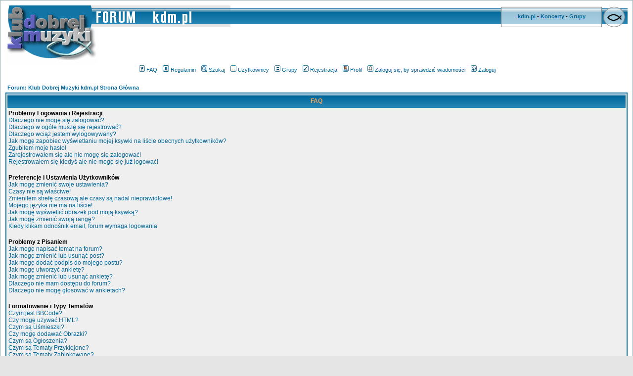

--- FILE ---
content_type: text/html
request_url: http://forum.kdm.pl/faq.php?sid=685df00811a6420e4c66e97707cdb750
body_size: 66736
content:
<!DOCTYPE HTML PUBLIC "-//W3C//DTD HTML 4.01 Transitional//EN">
<html dir="ltr">
<head>
<meta http-equiv="Content-Type" content="text/html; charset=iso-8859-2">
<meta http-equiv="Content-Style-Type" content="text/css">

<link rel="top" href="./index.php?sid=16f1aec4bcd326ce0552c43cffe502b3" title="Forum: Klub Dobrej Muzyki kdm.pl Strona Główna" />
<link rel="search" href="./search.php?sid=16f1aec4bcd326ce0552c43cffe502b3" title="Szukaj" />
<link rel="help" href="./faq.php?sid=16f1aec4bcd326ce0552c43cffe502b3" title="FAQ" />
<link rel="author" href="./memberlist.php?sid=16f1aec4bcd326ce0552c43cffe502b3" title="Użytkownicy" />

<title>Forum: Klub Dobrej Muzyki kdm.pl :: FAQ</title>
<!-- link rel="stylesheet" href="templates/TsubSilver/subSilver.css" type="text/css" -->
<style type="text/css">
<!--
/*
  The original subSilver Theme for phpBB version 2+
  Created by subBlue design
  http://www.subBlue.com

  NOTE: These CSS definitions are stored within the main page body so that you can use the phpBB2
  theme administration centre. When you have finalised your style you could cut the final CSS code
  and place it in an external file, deleting this section to save bandwidth.
*/

/* General page style. The scroll bar colours only visible in IE5.5+ */
body {
        background-color: #E5E5E5;
        scrollbar-face-color: #DEE3E7;
        scrollbar-highlight-color: #FFFFFF;
        scrollbar-shadow-color: #DEE3E7;
        scrollbar-3dlight-color: #D1D7DC;
        scrollbar-arrow-color:  #006699;
        scrollbar-track-color: #EFEFEF;
        scrollbar-darkshadow-color: #98AAB1;
        margin-bottom : 0px;
        margin-left : 0px;
        margin-right : 0px;
        margin-top : 0px;

}

/* General font families for common tags */
font,th,td,p { font-family: Verdana, Arial, Helvetica, sans-serif }
a:link,a:active,a:visited { color : #006699; }
a:hover                { text-decoration: underline; color : #DD6900; }
hr        { height: 0px; border: solid #D1D7DC 0px; border-top-width: 1px;}

/* This is the border line & background colour round the entire page */
.bodyline        { background-color: #FFFFFF; border: 1px #98AAB1 solid; }

/* This is the outline round the main forum tables */
.forumline        { background-color: #FFFFFF; border: 2px #006699 solid; }

/* Main table cell colours and backgrounds */
td.row1        { background-color: #EFEFEF; }
td.row2        { background-color: #DEE3E7; }
td.row3        { background-color: #D1D7DC; }

/*
  This is for the table cell above the Topics, Post & Last posts on the index.php page
  By default this is the fading out gradiated silver background.
  However, you could replace this with a bitmap specific for each forum
*/
td.rowpic {
                background-color: #FFFFFF;
                background-image: url(templates/TsubSilver/images/cellpic2.jpg);
                background-repeat: repeat-y;
}

/* Header cells - the blue and silver gradient backgrounds */
th        {
        color: #FFA34F; font-size: 11px; font-weight : bold;
        background-color: #006699; height: 25px;
        background-image: url(templates/TsubSilver/images/cellpic3.gif);
}

td.cat,td.catHead,td.catSides,td.catLeft,td.catRight,td.catBottom {
                        background-image: url(templates/TsubSilver/images/cellpic1.gif);
                        background-color:#D1D7DC; border: #FFFFFF; border-style: solid; height: 28px;
}

/*
  Setting additional nice inner borders for the main table cells.
  The names indicate which sides the border will be on.
  Don't worry if you don't understand this, just ignore it :-)
*/
td.cat,td.catHead,td.catBottom {
        height: 29px;
        border-width: 0px 0px 0px 0px;
}
th.thHead,th.thSides,th.thTop,th.thLeft,th.thRight,th.thBottom,th.thCornerL,th.thCornerR {
        font-weight: bold; border: #FFFFFF; border-style: solid; height: 28px;
}
td.row3Right,td.spaceRow {
        background-color: #D1D7DC; border: #FFFFFF; border-style: solid;
}

th.thHead,td.catHead { font-size: 12px; border-width: 1px 1px 0px 1px; }
th.thSides,td.catSides,td.spaceRow         { border-width: 0px 1px 0px 1px; }
th.thRight,td.catRight,td.row3Right         { border-width: 0px 1px 0px 0px; }
th.thLeft,td.catLeft          { border-width: 0px 0px 0px 1px; }
th.thBottom,td.catBottom  { border-width: 0px 1px 1px 1px; }
th.thTop         { border-width: 1px 0px 0px 0px; }
th.thCornerL { border-width: 1px 0px 0px 1px; }
th.thCornerR { border-width: 1px 1px 0px 0px; }

/* The largest text used in the index page title and toptic title etc. */
.maintitle        {
        font-weight: bold; font-size: 22px; font-family: "Trebuchet MS",Verdana, Arial, Helvetica, sans-serif;
        text-decoration: none; line-height : 120%; color : #000000;
}

/* General text */
.gen { font-size : 12px; }
.genmed { font-size : 11px; }
.gensmall { font-size : 10px; }
.gen,.genmed,.gensmall { color : #000000; }
a.gen,a.genmed,a.gensmall { color: #006699; text-decoration: none; }
a.gen:hover,a.genmed:hover,a.gensmall:hover        { color: #DD6900; text-decoration: underline; }

/* The register, login, search etc links at the top of the page */
.mainmenu                { font-size : 11px; color : #000000 }
a.mainmenu                { text-decoration: none; color : #006699;  }
a.mainmenu:hover{ text-decoration: underline; color : #DD6900; }

/* Forum category titles */
.cattitle                { font-weight: bold; font-size: 12px ; letter-spacing: 1px; color : #006699}
a.cattitle                { text-decoration: none; color : #006699; }
a.cattitle:hover{ text-decoration: underline; }

/* Forum title: Text and link to the forums used in: index.php */
.forumlink                { font-weight: bold; font-size: 12px; color : #006699; }
a.forumlink         { text-decoration: none; color : #006699; }
a.forumlink:hover{ text-decoration: underline; color : #DD6900; }

/* Used for the navigation text, (Page 1,2,3 etc) and the navigation bar when in a forum */
.nav                        { font-weight: bold; font-size: 11px; color : #000000;}
a.nav                        { text-decoration: none; color : #006699; }
a.nav:hover                { text-decoration: underline; }

/* titles for the topics: could specify viewed link colour too */
.topictitle,h1,h2        { font-weight: bold; font-size: 11px; color : #000000; }
a.topictitle:link   { text-decoration: none; color : #006699; }
a.topictitle:visited { text-decoration: none; color : #5493B4; }
a.topictitle:hover        { text-decoration: underline; color : #DD6900; }

/* Name of poster in viewmsg.php and viewtopic.php and other places */
.name                        { font-size : 11px; color : #000000;}

/* Location, number of posts, post date etc */
.postdetails                { font-size : 10px; color : #000000; }

/* The content of the posts (body of text) */
.postbody { font-size : 12px; line-height: 18px}
a.postlink:link        { text-decoration: none; color : #006699 }
a.postlink:visited { text-decoration: none; color : #5493B4; }
a.postlink:hover { text-decoration: underline; color : #DD6900}

/* Quote & Code blocks */
.code {
        font-family: Courier, 'Courier New', sans-serif; font-size: 11px; color: #006600;
        background-color: #FAFAFA; border: #D1D7DC; border-style: solid;
        border-left-width: 1px; border-top-width: 1px; border-right-width: 1px; border-bottom-width: 1px
}

.quote {
        font-family: Verdana, Arial, Helvetica, sans-serif; font-size: 11px; color: #444444; line-height: 125%;
        background-color: #FAFAFA; border: #D1D7DC; border-style: solid;
        border-left-width: 1px; border-top-width: 1px; border-right-width: 1px; border-bottom-width: 1px
}

/* Copyright and bottom info */
.copyright                { font-size: 10px; font-family: Verdana, Arial, Helvetica, sans-serif; color: #444444; letter-spacing: -1px;}
a.copyright                { color: #444444; text-decoration: none;}
a.copyright:hover { color: #000000; text-decoration: underline;}

/* Form elements */
input,textarea, select {
        color : #000000;
        font: normal 11px Verdana, Arial, Helvetica, sans-serif;
        border-color : #000000;
}

/* The text input fields background colour */
input.post, textarea.post, select {
        background-color : #FFFFFF;
}

input { text-indent : 2px; }

/* The buttons used for bbCode styling in message post */
input.button {
        background-color : #EFEFEF;
        color : #000000;
        font-size: 11px; font-family: Verdana, Arial, Helvetica, sans-serif;
}

/* The main submit button option */
input.mainoption {
        background-color : #FAFAFA;
        font-weight : bold;
}

/* None-bold submit button */
input.liteoption {
        background-color : #FAFAFA;
        font-weight : normal;
}

/* This is the line in the posting page which shows the rollover
  help line. This is actually a text box, but if set to be the same
  colour as the background no one will know ;)
*/
.helpline { background-color: #DEE3E7; border-style: none; }

/* Import the fancy styles for IE only (NS4.x doesn't use the @import function) */
@import url("templates/TsubSilver/formIE.css");
-->
</style>
</head>
<body bgcolor="#E5E5E5" text="#000000" link="#006699" vlink="#5493B4">

<a name="top"></a>

<table width="100%" cellspacing="0" cellpadding="10" border="0" align="center">
        <tr>
                <td class="bodyline"><table width="100%" cellspacing="0" cellpadding="0" border="0">
                <tr>
                <td>
                <table border=0 width="100%" cellpadding=0 cellspacing=0 align="center">
                <tr valign="top">
                <td width="186"><img src="templates/TsubSilver/images/t_log_up.gif" alt="klub dobrej muzyki" border=0 height=44 width=186></td>
                <td width="269"><img src="templates/TsubSilver/images/t_napis.gif" alt="FORUM   kdm.pl" border=0 height=44 width=269></td>
                <td style="background: url(templates/TsubSilver/images/t_up_bg.gif);"><img src="templates/TsubSilver/images/t_up_bg.gif" border=0 height=44 width=1></td>
                <td width="3"><img src="templates/TsubSilver/images/t_l_info.gif" border=0 height=44 width=3></td>
                <td width="200" align="center" valign="middle" style="background: url(templates/TsubSilver/images/t_bg_info.gif);        font-family : Verdana, Geneva, Arial, Helvetica, sans-serif; font-size : 11px; color : Black; text-align:center;">
                <b>
                <a target="blank" href="http://www.kdm.pl/">kdm.pl</a>
                -
                <a target="blank" href="http://www.koncerty.kdm.pl/">Koncerty</a>
                -
                <a target="blank" href="http://www.grupy.kdm.pl/">Grupy</a>
                </b>
                </td>
                <td width="3"><img src="templates/TsubSilver/images/t_r_info.gif" border=0 height=44 width=3></td>
                <td width="51"><img src="templates/TsubSilver/images/t_ryba.gif" alt="&lt;\\&gt;&lt;" border=0 height=44 width=51></td>
                </tr>
                </table>
                <table border=0 width="100%" cellpadding=0 cellspacing=0 align="center">
                <tr valign="top">
                <td width="186"><img src="templates/TsubSilver/images/t_log_dn.gif" alt="===" border=0 height=76 width=186></td>
                <td align="center" valign="middle">
<script type='text/javascript'><!--//<![CDATA[
   var m3_u = (location.protocol=='https:'?'https://kdm.pl/openx/www/delivery/ajs.php':'http://kdm.pl/openx/www/delivery/ajs.php');
   var m3_r = Math.floor(Math.random()*99999999999);
   if (!document.MAX_used) document.MAX_used = ',';
   document.write ("<scr"+"ipt type='text/javascript' src='"+m3_u);
   document.write ("?zoneid=1");
   document.write ('&amp;cb=' + m3_r);
   if (document.MAX_used != ',') document.write ("&amp;exclude=" + document.MAX_used);
   document.write (document.charset ? '&amp;charset='+document.charset : (document.characterSet ? '&amp;charset='+document.characterSet : ''));
   document.write ("&amp;loc=" + escape(window.location));
   if (document.referrer) document.write ("&amp;referer=" + escape(document.referrer));
   if (document.context) document.write ("&context=" + escape(document.context));
   if (document.mmm_fo) document.write ("&amp;mmm_fo=1");
   document.write ("'><\/scr"+"ipt>");
//]]>--></script><noscript><a href='http://kdm.pl/openx/www/delivery/ck.php?n=aabd2e47&amp;cb=INSERT_RANDOM_NUMBER_HERE' target='_blank'><img src='http://kdm.pl/openx/www/delivery/avw.php?zoneid=3&amp;cb=INSERT_RANDOM_NUMBER_HERE&amp;n=aabd2e47' border='0' alt='' /></a></noscript>
                </td>
                </tr>
                </table>
                </td>
                </tr>
                </table>
<div align="Center">&nbsp;<a href="faq.php?sid=16f1aec4bcd326ce0552c43cffe502b3" class="mainmenu"><img src="templates/TsubSilver/images/icon_mini_faq.gif" width="12" height="13" border="0" alt="FAQ" hspace="3" />FAQ</a>
&nbsp;<a href="/rules.php" class="mainmenu"><img src="templates/TsubSilver/images/icon_mini_rules.gif" width="13" height="13" border="0" alt="Rules" hspace="3" />Regulamin</a></span>
&nbsp;<a href="search.php?sid=16f1aec4bcd326ce0552c43cffe502b3" class="mainmenu"><img src="templates/TsubSilver/images/icon_mini_search.gif" width="12" height="13" border="0" alt="Szukaj" hspace="3" />Szukaj</a>
&nbsp;<a href="memberlist.php?sid=16f1aec4bcd326ce0552c43cffe502b3" class="mainmenu"><img src="templates/TsubSilver/images/icon_mini_members.gif" width="12" height="13" border="0" alt="Użytkownicy" hspace="3" />Użytkownicy</a>
&nbsp;<a href="groupcp.php?sid=16f1aec4bcd326ce0552c43cffe502b3" class="mainmenu"><img src="templates/TsubSilver/images/icon_mini_groups.gif" width="12" height="13" border="0" alt="Grupy" hspace="3" />Grupy</a>
&nbsp;<a href="profile.php?mode=register&amp;sid=16f1aec4bcd326ce0552c43cffe502b3" class="mainmenu"><img src="templates/TsubSilver/images/icon_mini_register.gif" width="12" height="13" border="0" alt="Rejestracja" hspace="3" />Rejestracja</a>
&nbsp;<a href="profile.php?mode=editprofile&amp;sid=16f1aec4bcd326ce0552c43cffe502b3" class="mainmenu"><img src="templates/TsubSilver/images/icon_mini_profile.gif" width="12" height="13" border="0" alt="Profil" hspace="3" />Profil</a>
&nbsp;<a href="privmsg.php?folder=inbox&amp;sid=16f1aec4bcd326ce0552c43cffe502b3" class="mainmenu"><img src="templates/TsubSilver/images/icon_mini_message.gif" width="12" height="13" border="0" alt="Zaloguj się, by sprawdzić wiadomości" hspace="3" />Zaloguj się, by sprawdzić wiadomości</a>
&nbsp;<a href="login.php?sid=16f1aec4bcd326ce0552c43cffe502b3" class="mainmenu"><img src="templates/TsubSilver/images/icon_mini_login.gif" width="12" height="13" border="0" alt="Zaloguj" hspace="3" />Zaloguj</a>&nbsp;
</div>                <br />


<table width="100%" cellspacing="2" cellpadding="2" border="0" align="center">
        <tr>
                <td align="left" class="nav"><a href="index.php?sid=16f1aec4bcd326ce0552c43cffe502b3" class="nav">Forum: Klub Dobrej Muzyki kdm.pl Strona Główna</a></td>
        </tr>
</table>

<table class="forumline" width="100%" cellspacing="1" cellpadding="3" border="0" align="center">
        <tr>
                <th class="thHead">FAQ</th>
        </tr>
        <tr>
                <td class="row1">
                        <span class="gen"><b>Problemy Logowania i Rejestracji</b></span><br />
                        <span class="gen"><a href="#0" class="postlink">Dlaczego nie mogę się zalogować?</a></span><br />
                        <span class="gen"><a href="#1" class="postlink">Dlaczego w ogóle muszę się rejestrować?</a></span><br />
                        <span class="gen"><a href="#2" class="postlink">Dlaczego wciąż jestem wylogowywany?</a></span><br />
                        <span class="gen"><a href="#3" class="postlink">Jak mogę zapobiec wyświetlaniu mojej ksywki na liście obecnych użytkowników?</a></span><br />
                        <span class="gen"><a href="#4" class="postlink">Zgubiłem moje hasło!</a></span><br />
                        <span class="gen"><a href="#5" class="postlink">Zarejestrowałem się ale nie mogę się zalogować!</a></span><br />
                        <span class="gen"><a href="#6" class="postlink">Rejestrowałem się kiedyś ale nie mogę się już logować!</a></span><br />
                        <br />
                        <span class="gen"><b>Preferencje i Ustawienia Użytkowników</b></span><br />
                        <span class="gen"><a href="#7" class="postlink">Jak mogę zmienić swoje ustawienia?</a></span><br />
                        <span class="gen"><a href="#8" class="postlink">Czasy nie są właściwe!</a></span><br />
                        <span class="gen"><a href="#9" class="postlink">Zmieniłem strefę czasową ale czasy są nadal nieprawidłowe!</a></span><br />
                        <span class="gen"><a href="#10" class="postlink">Mojego języka nie ma na liście!</a></span><br />
                        <span class="gen"><a href="#11" class="postlink">Jak mogę wyświetlić obrazek pod moją ksywką?</a></span><br />
                        <span class="gen"><a href="#12" class="postlink">Jak mogę zmienić swoją rangę?</a></span><br />
                        <span class="gen"><a href="#13" class="postlink">Kiedy klikam odnośnik email, forum wymaga logowania</a></span><br />
                        <br />
                        <span class="gen"><b>Problemy z Pisaniem</b></span><br />
                        <span class="gen"><a href="#14" class="postlink">Jak mogę napisać temat na forum?</a></span><br />
                        <span class="gen"><a href="#15" class="postlink">Jak mogę zmienić lub usunąć post?</a></span><br />
                        <span class="gen"><a href="#16" class="postlink">Jak mogę dodać podpis do mojego postu?</a></span><br />
                        <span class="gen"><a href="#17" class="postlink">Jak mogę utworzyć ankietę?</a></span><br />
                        <span class="gen"><a href="#18" class="postlink">Jak mogę zmienić lub usunąć ankietę?</a></span><br />
                        <span class="gen"><a href="#19" class="postlink">Dlaczego nie mam dostępu do forum?</a></span><br />
                        <span class="gen"><a href="#20" class="postlink">Dlaczego nie mogę głosować w ankietach?</a></span><br />
                        <br />
                        <span class="gen"><b>Formatowanie i Typy Tematów</b></span><br />
                        <span class="gen"><a href="#21" class="postlink">Czym jest BBCode?</a></span><br />
                        <span class="gen"><a href="#22" class="postlink">Czy mogę używać HTML?</a></span><br />
                        <span class="gen"><a href="#23" class="postlink">Czym są Uśmieszki?</a></span><br />
                        <span class="gen"><a href="#24" class="postlink">Czy mogę dodawać Obrazki?</a></span><br />
                        <span class="gen"><a href="#25" class="postlink">Czym są Ogłoszenia?</a></span><br />
                        <span class="gen"><a href="#26" class="postlink">Czym są Tematy Przyklejone?</a></span><br />
                        <span class="gen"><a href="#27" class="postlink">Czym są Tematy Zablokowane?</a></span><br />
                        <br />
                        <span class="gen"><b>Poziomy Użytkowników i Grupy</b></span><br />
                        <span class="gen"><a href="#28" class="postlink">Kim są Administratorzy?</a></span><br />
                        <span class="gen"><a href="#29" class="postlink">Kim są Moderatorzy?</a></span><br />
                        <span class="gen"><a href="#30" class="postlink">Czym są Grupy Użytkowników?</a></span><br />
                        <span class="gen"><a href="#31" class="postlink">Jak mogę dołączyć do Grupy?</a></span><br />
                        <span class="gen"><a href="#32" class="postlink">Jak mogę zostać Moderatorem Grupy?</a></span><br />
                        <br />
                        <span class="gen"><b>Prywatne Wiadomości</b></span><br />
                        <span class="gen"><a href="#33" class="postlink">Nie mogę wysyłać prywatnych wiadomości!</a></span><br />
                        <span class="gen"><a href="#34" class="postlink">Wciąż dostaję niechciane prywatne wiadomości!</a></span><br />
                        <span class="gen"><a href="#35" class="postlink">Dostałem spam lub obraźliwy email od kogoś z tego forum!</a></span><br />
                        <br />
                        <span class="gen"><b>Gadu-Gadu</b></span><br />
                        <span class="gen"><a href="#36" class="postlink">Po co jest ten status i jak to działa?</a></span><br />
                        <span class="gen"><a href="#37" class="postlink">Czy można wysłać wiadomości gg lub prowadzić rozmowę bezpośrednio z forum?</a></span><br />
                        <span class="gen"><a href="#38" class="postlink">Jestem dostępny a status na forum pokazuje czerwone słoneczko</a></span><br />
                        <span class="gen"><a href="#39" class="postlink">Czy status na forum pokazuje opisy?</a></span><br />
                        <span class="gen"><a href="#40" class="postlink">Próbowałem wysłać wiadomość gg przez bramkę Gadu-Gadu na forum i nic.</a></span><br />
                        <span class="gen"><a href="#41" class="postlink">Dostałem spam poprzez wiadomość gadu-gadu wysłaną z tego forum.</a></span><br />
                        <span class="gen"><a href="#42" class="postlink">Kto jest autorem moda(skryptu) który obsługuję gadu-gadu na tym forum?</a></span><br />
                        <br />
                        <span class="gen"><b>Sprawy phpBB 2</b></span><br />
                        <span class="gen"><a href="#43" class="postlink">Kto napisał ten skrypt?</a></span><br />
                        <span class="gen"><a href="#44" class="postlink">Dlaczego funkcja X nie jest dostępna?</a></span><br />
                        <span class="gen"><a href="#45" class="postlink">Z kim mam się skontaktować w sprawach nadużyć i prawnych dotyczących tego forum?</a></span><br />
                        <br />
                </td>
        </tr>
        <tr>
                <td class="catBottom" height="28">&nbsp;</td>
        </tr>
</table>

<br clear="all" />

<table class="forumline" width="100%" cellspacing="1" cellpadding="3" border="0" align="center">
        <tr>
                <td class="catHead" height="28" align="center"><span class="cattitle">Problemy Logowania i Rejestracji</span></td>
        </tr>
        <tr>
               <td class="row1" align="left" valign="top"><span class="postbody"><a name="0"></a><b>Dlaczego nie mogę się zalogować?</b></span><br /><span class="postbody">A zarejestrowałeś się? Naprawdę musisz się zarejestrować aby móc się logować. A może zostałeś wyrzucony z forum (jeśli tak się stało zobaczysz odpowiednią informację)? W takim wypadku skontaktuj się z webmasterem lub administratorem forum aby poznać powód tego. Jeżeli zarejestrowałeś się, nie zostałeś wyrzucony a i tak nie możesz się logować sprawdź ponownie swój login i hasło. Zazwyczaj to właśnie błędny login lub hasło są problemem, ale jeśli tak nie jest skontaktuj się z administratorem forum, gdyż problem może leżeć po stronie błędnej konfiguracji skryptu.<br /><a class="postlink" href="#top">Powrót do góry</a></span></td>

        </tr>
        <tr>
                <td class="spaceRow" height="1"><img src="templates/subSilver/images/spacer.gif" alt="" width="1" height="1" /></td>
	</tr>
        <tr>
               <td class="row2" align="left" valign="top"><span class="postbody"><a name="1"></a><b>Dlaczego w ogóle muszę się rejestrować?</b></span><br /><span class="postbody">Być może nie musisz, zależy to od administratora forum czy musisz się rejestrować by móc się wypowiedzieć. Jednakże rejestracja da ci dostęp do dodatkowych funkcji niedostępnych dla gości, takich jak własny emblemat, prywatne wiadomości, wysyłanie emaili, subskrypcja grup użytkowników itd. Rejestracja zajmuje tylko chwilę i naprawdę zalecamy jej dokonanie.<br /><a class="postlink" href="#top">Powrót do góry</a></span></td>

        </tr>
        <tr>
                <td class="spaceRow" height="1"><img src="templates/subSilver/images/spacer.gif" alt="" width="1" height="1" /></td>
	</tr>
        <tr>
               <td class="row1" align="left" valign="top"><span class="postbody"><a name="2"></a><b>Dlaczego wciąż jestem wylogowywany?</b></span><br /><span class="postbody">Jeżeli nie zaznaczysz opcji <i>Loguj mnie automatycznie</i> podczas logowania na forum będziesz zawsze wylogowywany po pewnym czasie. To zapobiega wykorzystaniu twojego konta przez kogokolwiek innego. Aby pozostawać zalogowanym zaznacz powyższą opcję. Nie jest to zalecane, gdy korzystasz z publicznego komputera, np. w bibliotece, kawiarni internetowej czy na uczelni.<br /><a class="postlink" href="#top">Powrót do góry</a></span></td>

        </tr>
        <tr>
                <td class="spaceRow" height="1"><img src="templates/subSilver/images/spacer.gif" alt="" width="1" height="1" /></td>
	</tr>
        <tr>
               <td class="row2" align="left" valign="top"><span class="postbody"><a name="3"></a><b>Jak mogę zapobiec wyświetlaniu mojej ksywki na liście obecnych użytkowników?</b></span><br /><span class="postbody">W swoim profilu znajdziesz opcję <i>Ukryj moją obecność na forum</i>. Jeżeli ją <i>włączysz</i> będziesz widoczny na liście tylko dla administratorów oraz dla siebie. Będziesz liczony jako użytkownik ukryty.<br /><a class="postlink" href="#top">Powrót do góry</a></span></td>

        </tr>
        <tr>
                <td class="spaceRow" height="1"><img src="templates/subSilver/images/spacer.gif" alt="" width="1" height="1" /></td>
	</tr>
        <tr>
               <td class="row1" align="left" valign="top"><span class="postbody"><a name="4"></a><b>Zgubiłem moje hasło!</b></span><br /><span class="postbody">Nie panikuj! Twoje hasło co prawda nie może zostać odzyskane, ale można je wyczyścić. Aby to zrobić przejdź na stronę logowania i kliknij <u>Zapomniałem hasła</u>, oraz postępuj zgodnie z podanymi instrukcjami a szybko wrócisz na forum<br /><a class="postlink" href="#top">Powrót do góry</a></span></td>

        </tr>
        <tr>
                <td class="spaceRow" height="1"><img src="templates/subSilver/images/spacer.gif" alt="" width="1" height="1" /></td>
	</tr>
        <tr>
               <td class="row2" align="left" valign="top"><span class="postbody"><a name="5"></a><b>Zarejestrowałem się ale nie mogę się zalogować!</b></span><br /><span class="postbody">Na początek sprawdź czy wpisujesz poprawny login i hasło. Jeżeli te są w porządku to problemem może być jedna z dwóch rzeczy. Jeżeli włączone są funkcje COPPA i kliknąłeś odnośnik <u>Mam mniej niż 13 lat</u> podczas rejestracji musisz postąpić zgodnie z otrzymanymi instrukcjami. Jeżeli tak nie jest to może twoje konto wymaga aktywacji? Niektóre fora wymagają aktywacji wszystkich nowych kont, albo przez samych użytkowników, albo przez administratora, zanim można się na nie logować. Po rejestracji powinieneś otrzymać wiadomość czy wymagana jest aktywacja. Jeżeli otrzymałeś email postępuj zgodnie z instrukcjami w nim zawartymi, a jeśli nie otrzymałeś email'a, to czy jesteś pewien, że podałeś właściwy adres? Jednym z powodów wykorzystania aktywacji jest redukcja dostępu do forum osób nieporządanych, które zechcą je spamować lub obrażać użytkowników. Jeżeli jesteś pewien, że podałeś właściwy email spróbuj skontaktować się z administratorem forum.<br /><a class="postlink" href="#top">Powrót do góry</a></span></td>

        </tr>
        <tr>
                <td class="spaceRow" height="1"><img src="templates/subSilver/images/spacer.gif" alt="" width="1" height="1" /></td>
	</tr>
        <tr>
               <td class="row1" align="left" valign="top"><span class="postbody"><a name="6"></a><b>Rejestrowałem się kiedyś ale nie mogę się już logować!</b></span><br /><span class="postbody">Najbardziej prawdopodobne powody takiego stanu to: wpisałeś niewłaściwy login i hasło (poszukaj email'a, który dostałeś po rejestracji) lub administrator usunął twoje konto z jakiegoś powodu. Być może stało się tak, ponieważ nic nie napisałeś? Często administratorzy usuwają użytkowników, którzy w ogóle nic nie napisali aby zmniejszyć rozmiar bazy danych. Spróbuj zarejestrować się ponownie i bądź aktywny w dyskusjach.<br /><a class="postlink" href="#top">Powrót do góry</a></span></td>

        </tr>
        <tr>
                <td class="spaceRow" height="1"><img src="templates/subSilver/images/spacer.gif" alt="" width="1" height="1" /></td>
	</tr>
</table>

<br clear="all" />
<table class="forumline" width="100%" cellspacing="1" cellpadding="3" border="0" align="center">
        <tr>
                <td class="catHead" height="28" align="center"><span class="cattitle">Preferencje i Ustawienia Użytkowników</span></td>
        </tr>
        <tr>
               <td class="row1" align="left" valign="top"><span class="postbody"><a name="7"></a><b>Jak mogę zmienić swoje ustawienia?</b></span><br /><span class="postbody">Wszystkie twoje ustawienia (jeśli jesteś zarejestrowany) są przechowywane w bazie danych. Aby je zmienić kliknij w odnośnik <u>Profil</u> (najczęściej znajduje się na górze strony, chociaż nie zawsze). To pozwoli ci zmienić wszystkie ustawienia.<br /><a class="postlink" href="#top">Powrót do góry</a></span></td>

        </tr>
        <tr>
                <td class="spaceRow" height="1"><img src="templates/subSilver/images/spacer.gif" alt="" width="1" height="1" /></td>
	</tr>
        <tr>
               <td class="row2" align="left" valign="top"><span class="postbody"><a name="8"></a><b>Czasy nie są właściwe!</b></span><br /><span class="postbody">Podane czasy są prawie na pewno właściwe, ale być może widzisz czasy ze strefy czasowej innej niż twoja. Jeżeli tak jest, to powinieneś zmienić ustawienia twojego profilu, wybierając strefę czasową odpowiednią dla twojego obszaru. Pamiętaj, że zmiana strefy czasowej, jak większość ustawień, może być dokonana jedynie przez użytkowników zarejestrowanych. Jeśli więc jeszcze się nie zarejestrowałeś, teraz jest dobry moment, żeby to zrobić.<br /><a class="postlink" href="#top">Powrót do góry</a></span></td>

        </tr>
        <tr>
                <td class="spaceRow" height="1"><img src="templates/subSilver/images/spacer.gif" alt="" width="1" height="1" /></td>
	</tr>
        <tr>
               <td class="row1" align="left" valign="top"><span class="postbody"><a name="9"></a><b>Zmieniłem strefę czasową ale czasy są nadal nieprawidłowe!</b></span><br /><span class="postbody">Jeżeli jesteś pewien, że ustawienia twojej strefy czasowej są poprawne problemem może być czas letni. Forum nie jest zaprojektowane do osbługi zmian między czasem zimowym i letnim, więc w okresie obowiązywania czasu letniego podane czasy mogą różnić się o godzinę od prawdziwych.<br /><a class="postlink" href="#top">Powrót do góry</a></span></td>

        </tr>
        <tr>
                <td class="spaceRow" height="1"><img src="templates/subSilver/images/spacer.gif" alt="" width="1" height="1" /></td>
	</tr>
        <tr>
               <td class="row2" align="left" valign="top"><span class="postbody"><a name="10"></a><b>Mojego języka nie ma na liście!</b></span><br /><span class="postbody">Najbardziej prawdopodobne powody to albo ponieważ administrator nie zainstalował twojego języka albo program nie został jeszcze przetłumaczony na twój język. Spróbuj spytać się administratora forum, czy może zainstalować odpowiedni język, a jeśli tłumaczenie nie istnieje możesz sam je zrobić. Więcej informacji znajdziesz na stronie Grupy phpBB (odnośnik znajdziesz na dole strony).<br /><a class="postlink" href="#top">Powrót do góry</a></span></td>

        </tr>
        <tr>
                <td class="spaceRow" height="1"><img src="templates/subSilver/images/spacer.gif" alt="" width="1" height="1" /></td>
	</tr>
        <tr>
               <td class="row1" align="left" valign="top"><span class="postbody"><a name="11"></a><b>Jak mogę wyświetlić obrazek pod moją ksywką?</b></span><br /><span class="postbody">Pod twoją nazwą użytkownika przy czytaniu postów mogą być dwa obrazki. Pierwszy jest związany z twoją rangą, zwykle ma formę gwiazdek lub innych znaczków pokazujących jak dużo napisałeś postów lub jaki masz na nich status. Pod nim może znajdować się większy obrazek nazywany Emblematem, który z reguły dla każdego jest inny. To od administratora zależy czy zechce udostępnić funkcje Emblematów i w jaki sposób je udostępni. Jeżeli nie możesz z nich korzystać, to taka jest decyzja administratora i do niego możesz kierować pytania o jej powód (na pewno jest dobry!)<br /><a class="postlink" href="#top">Powrót do góry</a></span></td>

        </tr>
        <tr>
                <td class="spaceRow" height="1"><img src="templates/subSilver/images/spacer.gif" alt="" width="1" height="1" /></td>
	</tr>
        <tr>
               <td class="row2" align="left" valign="top"><span class="postbody"><a name="12"></a><b>Jak mogę zmienić swoją rangę?</b></span><br /><span class="postbody">Przeważnie nie możesz zmienić nazwy swojej rangi (pojawiają się one pod nazwą użytkownika przy przeglądaniu tematu, oraz w twoim profilu, zależnie od szablonu). Większość for używa rang aby zaznaczyć liczbę postów, które napisałeś, i aby wyróżnić konkretne osoby, np. moderatorzy czy administratorzy mogą mieć specjalną rangę. Prosimy nie pisać specjalnie postów tylko po to, aby otrzymać wyższą rangę. W takim wypadku moderator lub administrator po prostu ręcznie ją zmniejszy.<br /><a class="postlink" href="#top">Powrót do góry</a></span></td>

        </tr>
        <tr>
                <td class="spaceRow" height="1"><img src="templates/subSilver/images/spacer.gif" alt="" width="1" height="1" /></td>
	</tr>
        <tr>
               <td class="row1" align="left" valign="top"><span class="postbody"><a name="13"></a><b>Kiedy klikam odnośnik email, forum wymaga logowania</b></span><br /><span class="postbody">Jedynie zarejestrowani użytkownicy mogą wysyłać email przez wbudowany w forum system (jeżeli admin go włączył). Jest tak aby zapobiec niewłaściwemu wykorzystaniu adresów na forum przez anonimowych użytkowników.<br /><a class="postlink" href="#top">Powrót do góry</a></span></td>

        </tr>
        <tr>
                <td class="spaceRow" height="1"><img src="templates/subSilver/images/spacer.gif" alt="" width="1" height="1" /></td>
	</tr>
</table>

<br clear="all" />
<table class="forumline" width="100%" cellspacing="1" cellpadding="3" border="0" align="center">
        <tr>
                <td class="catHead" height="28" align="center"><span class="cattitle">Problemy z Pisaniem</span></td>
        </tr>
        <tr>
               <td class="row1" align="left" valign="top"><span class="postbody"><a name="14"></a><b>Jak mogę napisać temat na forum?</b></span><br /><span class="postbody">To proste, kliknij w odpowiedni temat na jedym z for lub tematów. Możliwe, że będziesz musiał się zarejestrować zanim będziesz mógł coś napisać; twoje uprawnienia są wypisane na dole stron for i tematów (lista <i>Możesz pisać nowe tematy, Możesz głosować w ankietach, itp.</i>)<br /><a class="postlink" href="#top">Powrót do góry</a></span></td>

        </tr>
        <tr>
                <td class="spaceRow" height="1"><img src="templates/subSilver/images/spacer.gif" alt="" width="1" height="1" /></td>
	</tr>
        <tr>
               <td class="row2" align="left" valign="top"><span class="postbody"><a name="15"></a><b>Jak mogę zmienić lub usunąć post?</b></span><br /><span class="postbody">Jeżeli nie jesteś administratorem lub moderatorem forum możesz jedynie zmieniać lub usuwać własne posty. Aby zmienić post (czasem jest to możliwe jedynie przez jakiś czas po jego napisaniu) kliknij w przycisk <i>zmień</i> przy danym poście. Jeżeli ktoś już na niego odpowiedział po edycji pod postem pojawi się tekst drobnymi literami informujący, ile razy dany post zmieniano. Nie zostanie on dodany jeśli ktoś już odpowiedział na post, lub jeśli został on zmieniony przez administratorów lub moderatorów (powinni oni powiadomić co zmienili i dlaczego). Pamiętaj, że zwykli użytkownicy nie mogą usunąć postu, na który ktoś już odpowiedział.<br /><a class="postlink" href="#top">Powrót do góry</a></span></td>

        </tr>
        <tr>
                <td class="spaceRow" height="1"><img src="templates/subSilver/images/spacer.gif" alt="" width="1" height="1" /></td>
	</tr>
        <tr>
               <td class="row1" align="left" valign="top"><span class="postbody"><a name="16"></a><b>Jak mogę dodać podpis do mojego postu?</b></span><br /><span class="postbody">Aby dodać podpis do wiadomości musisz najpierw go stworzyć w swoim profilu. Kiedy już to zrobisz możesz zaznaczyć pole <i>Dodaj podpis</i> przy formularzu wysyłania postu, aby dodać podpis. Możesz także domyślnie dodawać podpis do wszystkich swoich postów zaznaczając odpowiednią opcję w swoim profilu (przy czym każdorazowo pisząc post możesz zadecydować o nie dodawaniu do niego podpisu, przez odznaczenie pola w formularzu wysyłania)<br /><a class="postlink" href="#top">Powrót do góry</a></span></td>

        </tr>
        <tr>
                <td class="spaceRow" height="1"><img src="templates/subSilver/images/spacer.gif" alt="" width="1" height="1" /></td>
	</tr>
        <tr>
               <td class="row2" align="left" valign="top"><span class="postbody"><a name="17"></a><b>Jak mogę utworzyć ankietę?</b></span><br /><span class="postbody">Tworzenie ankiet jest proste, kiedy piszesz nowy temat (lub zmieniasz pierwszy post w temacie, jeśli masz do tego uprawnienia) powinieneś zobaczyć formularz <i>Dodaj Ankietę</i> pod głównym polem wiadomości (jeżeli nie widzisz go, to prawdopodobnie nie masz uprawnień do tworzenia ankiet). Musisz wpisać tytuł ankiety i podać przynajmniej dwie opcje (kolejne opcje możesz dodawać przyciskiem <i>Dodaj opcję</i>). Możesz także wyznaczyć limit czasowy dla ankiety, ustaw 0 dla niekończącej się. Liczba możliwych do ustawienia opcji jest określana przez administratora.<br /><a class="postlink" href="#top">Powrót do góry</a></span></td>

        </tr>
        <tr>
                <td class="spaceRow" height="1"><img src="templates/subSilver/images/spacer.gif" alt="" width="1" height="1" /></td>
	</tr>
        <tr>
               <td class="row1" align="left" valign="top"><span class="postbody"><a name="18"></a><b>Jak mogę zmienić lub usunąć ankietę?</b></span><br /><span class="postbody">Podobnie jak z postami, ankiety mogą być zmieniane jedynie przez ich twórców, moderatorów lub administratorów. Aby zmienić ankietę musisz zmienić pierwszy post w danym temacie (z którym zawsze związana jest ankieta). Jeżeli nikt jeszcze nie głosował użytkownicy mogą usunąć ankietę lub zmieniać którąkolwiek z opcji, jednakże jeśli zostały już oddane głosy tylko moderatorzy i administratorzy mogą ankietę zmienić lub usunąć. Jest to ustawione w ten sposób aby zapobiec fałszowaniu ankiet przez zmianę opcji w połowie głosowania.<br /><a class="postlink" href="#top">Powrót do góry</a></span></td>

        </tr>
        <tr>
                <td class="spaceRow" height="1"><img src="templates/subSilver/images/spacer.gif" alt="" width="1" height="1" /></td>
	</tr>
        <tr>
               <td class="row2" align="left" valign="top"><span class="postbody"><a name="19"></a><b>Dlaczego nie mam dostępu do forum?</b></span><br /><span class="postbody">Nietóre fora mogą być przeznaczone dla konkretnych użytkowników lub grup. Aby przeglądać, czytać, pisać itp. może być potrzebna specjalna autoryzacja. Dostępu do nich mogą udzielić jedynie moderatorzy forum oraz administratorzy i z nimi powinieneś się skontaktować.<br /><a class="postlink" href="#top">Powrót do góry</a></span></td>

        </tr>
        <tr>
                <td class="spaceRow" height="1"><img src="templates/subSilver/images/spacer.gif" alt="" width="1" height="1" /></td>
	</tr>
        <tr>
               <td class="row1" align="left" valign="top"><span class="postbody"><a name="20"></a><b>Dlaczego nie mogę głosować w ankietach?</b></span><br /><span class="postbody">Tylko zarejestrowani użytkownicy mogą głosować w ankietach (aby zapobiec fałszowaniu wyników). Jeżeli zarejestrowałeś się i nadal nie możesz głosować, prawdopodobnie nie masz odpowiednich uprawnień.<br /><a class="postlink" href="#top">Powrót do góry</a></span></td>

        </tr>
        <tr>
                <td class="spaceRow" height="1"><img src="templates/subSilver/images/spacer.gif" alt="" width="1" height="1" /></td>
	</tr>
</table>

<br clear="all" />
<table class="forumline" width="100%" cellspacing="1" cellpadding="3" border="0" align="center">
        <tr>
                <td class="catHead" height="28" align="center"><span class="cattitle">Formatowanie i Typy Tematów</span></td>
        </tr>
        <tr>
               <td class="row1" align="left" valign="top"><span class="postbody"><a name="21"></a><b>Czym jest BBCode?</b></span><br /><span class="postbody">BBCode jest specjalną implementacją HTML'a, a możliwość jego używania jest uzależniona od ustawień dokonanych przez administratora (możesz także wyłączać go dla każdego postu osobno w formularzu wysyłania). Sam BBCode jest podobny stylowo do HTML'a, znaczniki są zawarte w nawiasach kwadratowych [ i ] a nie &lt; i &gt; oraz oferuje większą kontrolę nad tym co i jak będzie wyświetlane. Więcej informacji o BBCode znajdziesz w przewodniku, do którego dostaniesz się ze strony wysyłania postu.<br /><a class="postlink" href="#top">Powrót do góry</a></span></td>

        </tr>
        <tr>
                <td class="spaceRow" height="1"><img src="templates/subSilver/images/spacer.gif" alt="" width="1" height="1" /></td>
	</tr>
        <tr>
               <td class="row2" align="left" valign="top"><span class="postbody"><a name="22"></a><b>Czy mogę używać HTML?</b></span><br /><span class="postbody">Zależy to od decyzji administratora, który ma pełną kontrolę nad możliwością używania HTML'a. Jeżeli możesz go używać, prawdopodobnie tylko niektóre znaczniki będą działały. Jest to podyktowane względami <i>bezpieczeństwa</i>, aby zapobiec wstawianiu przez ludzi kodu, który zepsuje wygląd strony czy sprawi inne kłopoty. Jeżeli HTML jest włączony, możesz wyłączyć go dla każdego postu wybierając odpowiednią opcję w formularzu wysłania postu.<br /><a class="postlink" href="#top">Powrót do góry</a></span></td>

        </tr>
        <tr>
                <td class="spaceRow" height="1"><img src="templates/subSilver/images/spacer.gif" alt="" width="1" height="1" /></td>
	</tr>
        <tr>
               <td class="row1" align="left" valign="top"><span class="postbody"><a name="23"></a><b>Czym są Uśmieszki?</b></span><br /><span class="postbody">Uśmieszki, albo Ikony Emocji są małymi grafikami, które mogą być używane do wyrażenia jakiegoś uczucia przez wstawienie krótkiego kodu, np. :) oznacza szczęście, :( oznacza smutek. Pełna lista ikon jest dostępna z formularza wysyłania postu. Spróbuj jednak nie nadużywać tych ikon, ponieważ mogą spowodować nieczytelność postu i moderator może zdecydować o usunięciu ich lub całego postu.<br /><a class="postlink" href="#top">Powrót do góry</a></span></td>

        </tr>
        <tr>
                <td class="spaceRow" height="1"><img src="templates/subSilver/images/spacer.gif" alt="" width="1" height="1" /></td>
	</tr>
        <tr>
               <td class="row2" align="left" valign="top"><span class="postbody"><a name="24"></a><b>Czy mogę dodawać Obrazki?</b></span><br /><span class="postbody">Jak najbardziej możesz wstawiać obrazki do swoich postów. Jednakże obecnie nie istnieje możliwość przesyłania obrazków bezpośrednio na forum. Musisz więc wstawiać obrazki, które znajdują się na innym, ogólnodostępnym serwerze, np. http://www.moj-serwer.pl/moj-obraz.gif. Nie możesz wstawiać obrazków znajdujących się na twoim komputerze (chyba że jest on publicznie dostępnym serwerem) ani obrazków przechowywanych na stronach wymagających autoryzacji, np. skrzynki pocztowe, strony chronione hasłem itp. Aby wstawić obrazek użyj znacznika BBCode [img] lub odpowiedniego znacznika HTML (jeśli jest to dozwolone).<br /><a class="postlink" href="#top">Powrót do góry</a></span></td>

        </tr>
        <tr>
                <td class="spaceRow" height="1"><img src="templates/subSilver/images/spacer.gif" alt="" width="1" height="1" /></td>
	</tr>
        <tr>
               <td class="row1" align="left" valign="top"><span class="postbody"><a name="25"></a><b>Czym są Ogłoszenia?</b></span><br /><span class="postbody">Ogłoszenia często zawierają istotne informacje i powinieneś czytać je gdy tylko się pojawią. Ogłoszenia pojawiają się na górze każdej strony na forum, w którym zostały napisane. To czy możesz wysyłać ogłoszenia zależy od tego, jakich wymaga to uprawnień dostępu, ustawianych przez administratora.<br /><a class="postlink" href="#top">Powrót do góry</a></span></td>

        </tr>
        <tr>
                <td class="spaceRow" height="1"><img src="templates/subSilver/images/spacer.gif" alt="" width="1" height="1" /></td>
	</tr>
        <tr>
               <td class="row2" align="left" valign="top"><span class="postbody"><a name="26"></a><b>Czym są Tematy Przyklejone?</b></span><br /><span class="postbody">Tematy Przyklejone pojawiają się pod ogłoszeniami w przeglądzie for i tylko na pierwszej jego stronie. Najczęściej są dosyć ważne, więc w miarę możliwości powinieneś je czytać. Podobnie jak z ogłoszeniami, administrator decyduje jakie uprawnienia są konieczne do pisania tematów przyklejonych na każdym forum.<br /><a class="postlink" href="#top">Powrót do góry</a></span></td>

        </tr>
        <tr>
                <td class="spaceRow" height="1"><img src="templates/subSilver/images/spacer.gif" alt="" width="1" height="1" /></td>
	</tr>
        <tr>
               <td class="row1" align="left" valign="top"><span class="postbody"><a name="27"></a><b>Czym są Tematy Zablokowane?</b></span><br /><span class="postbody">Zablokowane Tematy są ustawiane w ten sposób przez moderatora lub administratora. Nie możesz pisać w nich dalszych odpowiedzi oraz każda zawarta w nich ankieta jest automatycznie kończona. Powodów dla zamknięcia tematu może być bardzo wiele.<br /><a class="postlink" href="#top">Powrót do góry</a></span></td>

        </tr>
        <tr>
                <td class="spaceRow" height="1"><img src="templates/subSilver/images/spacer.gif" alt="" width="1" height="1" /></td>
	</tr>
</table>

<br clear="all" />
<table class="forumline" width="100%" cellspacing="1" cellpadding="3" border="0" align="center">
        <tr>
                <td class="catHead" height="28" align="center"><span class="cattitle">Poziomy Użytkowników i Grupy</span></td>
        </tr>
        <tr>
               <td class="row1" align="left" valign="top"><span class="postbody"><a name="28"></a><b>Kim są Administratorzy?</b></span><br /><span class="postbody">Administratorzy są ludźmi, którym przydzielono najwyższy poziom kontroli nad całym forum. Mogą oni kontrolować wszystkie aspekty działania forum, włącznie z ustawianiem uprawnień dostępu, usuwaniem użytkowników, tworzeniem grup, określaniem moderatorów itp. Mają także pełne możliwości moderacji na forach.<br /><a class="postlink" href="#top">Powrót do góry</a></span></td>

        </tr>
        <tr>
                <td class="spaceRow" height="1"><img src="templates/subSilver/images/spacer.gif" alt="" width="1" height="1" /></td>
	</tr>
        <tr>
               <td class="row2" align="left" valign="top"><span class="postbody"><a name="29"></a><b>Kim są Moderatorzy?</b></span><br /><span class="postbody">Moderatorzy są osobami (albo grupami osób), których zadaniem jest doglądanie forum od czasu do czasu. Mają możliwość zmieniania treści lub usuwania postów oraz blokowania, odblokowywania, przenoszenia, usuwania i dzielenia tematów w forum, które moderują. Generalnie czuwają aby ludzie nie schodzili <i>z tematu</i> w dyskusjach oraz nie publikowali nieodpowiednich materiałow.<br /><a class="postlink" href="#top">Powrót do góry</a></span></td>

        </tr>
        <tr>
                <td class="spaceRow" height="1"><img src="templates/subSilver/images/spacer.gif" alt="" width="1" height="1" /></td>
	</tr>
        <tr>
               <td class="row1" align="left" valign="top"><span class="postbody"><a name="30"></a><b>Czym są Grupy Użytkowników?</b></span><br /><span class="postbody">Grupy Użytkowników są sposobem, w jaki administratorzy mogą grupować użytkowników. Każdy użytkownik może należeć do wielu grup (co przeważnie nie jest możliwe w innych forach) i każda grupa może mieć własne prawa dostępu. Dzięku temu administratorzy mogą łatwo ustawić wielu użytkowników jako moderatorów lub dać im dostęp do prywatnego forum itp.<br /><a class="postlink" href="#top">Powrót do góry</a></span></td>

        </tr>
        <tr>
                <td class="spaceRow" height="1"><img src="templates/subSilver/images/spacer.gif" alt="" width="1" height="1" /></td>
	</tr>
        <tr>
               <td class="row2" align="left" valign="top"><span class="postbody"><a name="31"></a><b>Jak mogę dołączyć do Grupy?</b></span><br /><span class="postbody">Aby dołączyć do grupy użytkowników kliknij w odnośnik grup użytkowników na górze strony (zależnie od szablonu), gdzie możesz przeglądać wszystkie grupy. Nie wszystkie są dostępne dla każdego, niektóre mogą być zamknięte a inne mogą mieć nawet ukryte członkowstwo. Jeżeli grupa jest otwarta możesz poprosić o członkowstwo klikając w odpowiedni przycisk. Twoja prośba musi zostać zaakceptowana przez moderatora grupy, przy czym może on spytać o powód twojej decyzji. Prosimy nie nagabywać moderatora w przypadku negatywnej decyzji, ma swoje powody.<br /><a class="postlink" href="#top">Powrót do góry</a></span></td>

        </tr>
        <tr>
                <td class="spaceRow" height="1"><img src="templates/subSilver/images/spacer.gif" alt="" width="1" height="1" /></td>
	</tr>
        <tr>
               <td class="row1" align="left" valign="top"><span class="postbody"><a name="32"></a><b>Jak mogę zostać Moderatorem Grupy?</b></span><br /><span class="postbody">Grupy użytkowników są tworzone przez administratora forum i to on wyznacza moderatora. Jeżeli jesteś zainteresowany stworzeniem nowej grupy powinieneś w pierwszej kolejności z nim się skontaktować, na przykład przez prywatną wiadomość.<br /><a class="postlink" href="#top">Powrót do góry</a></span></td>

        </tr>
        <tr>
                <td class="spaceRow" height="1"><img src="templates/subSilver/images/spacer.gif" alt="" width="1" height="1" /></td>
	</tr>
</table>

<br clear="all" />
<table class="forumline" width="100%" cellspacing="1" cellpadding="3" border="0" align="center">
        <tr>
                <td class="catHead" height="28" align="center"><span class="cattitle">Prywatne Wiadomości</span></td>
        </tr>
        <tr>
               <td class="row1" align="left" valign="top"><span class="postbody"><a name="33"></a><b>Nie mogę wysyłać prywatnych wiadomości!</b></span><br /><span class="postbody">Mogą być tego trzy powody; nie jesteś zarejestrowany lub i/lub zalogowany, administrator wyłączył prywatne wiadomości dla całego forum lub wyłączył możliwość ich wysyłania dla ciebie. W ostatnim przypadku powinieneś skontaktować się z administratorem i spytać o powód jego decyzji.<br /><a class="postlink" href="#top">Powrót do góry</a></span></td>

        </tr>
        <tr>
                <td class="spaceRow" height="1"><img src="templates/subSilver/images/spacer.gif" alt="" width="1" height="1" /></td>
	</tr>
        <tr>
               <td class="row2" align="left" valign="top"><span class="postbody"><a name="34"></a><b>Wciąż dostaję niechciane prywatne wiadomości!</b></span><br /><span class="postbody">W przyszłości planowane jest dodanie listy ignorowanych użytkowników dla systemu prywatnych wiadomości. Obecnie jednak jeśli dostajesz niechciane wiadomości od kogoś poinformuj o tym administratora, może on wyłączyć możliwość wysyłania wiadomości dla danego użytkownika.<br /><a class="postlink" href="#top">Powrót do góry</a></span></td>

        </tr>
        <tr>
                <td class="spaceRow" height="1"><img src="templates/subSilver/images/spacer.gif" alt="" width="1" height="1" /></td>
	</tr>
        <tr>
               <td class="row1" align="left" valign="top"><span class="postbody"><a name="35"></a><b>Dostałem spam lub obraźliwy email od kogoś z tego forum!</b></span><br /><span class="postbody">Przykro nam z tego powodu. System wysyłania email'i tego forum zawiera funkcje umożliwiające odnalezienie użytkowników, którzy piszą takie listy. Prześlij administratorowi forum pełną kopię listu, który otrzymałeś. Ważne jest by zawierała wszystkie nagłówki (w których zawarte są informacje o nadawcy). Wtedy może on odpowiednio zadziałać.<br /><a class="postlink" href="#top">Powrót do góry</a></span></td>

        </tr>
        <tr>
                <td class="spaceRow" height="1"><img src="templates/subSilver/images/spacer.gif" alt="" width="1" height="1" /></td>
	</tr>
</table>

<br clear="all" />
<table class="forumline" width="100%" cellspacing="1" cellpadding="3" border="0" align="center">
        <tr>
                <td class="catHead" height="28" align="center"><span class="cattitle">Gadu-Gadu</span></td>
        </tr>
        <tr>
               <td class="row1" align="left" valign="top"><span class="postbody"><a name="36"></a><b>Po co jest ten status i jak to działa?</b></span><br /><span class="postbody">Jeśli jesteś użytkownikiem komunikatora <a target="blank" href="http://www.gadu-gadu.pl">Gadu-Gadu</a> to posiadasz swój numer (zazwyczaj podany on jest na górze okna programu). Jeśli wpiszesz go sobie do swojego profilu (z menu wybierasz: profil a następnie w okienku: 'Numer Gadu-gadu' wpisujesz swój numer) to przy każdym twoim poście będzie okienko które będzie wskazywało oglądającym twoje wypowiedzi (albo np. jeśli ktoś będzie oglądał twój profil) czy jesteś dostępny (ew.zaraz wracam). Dzięki temu jeśli ktoś będzie chciał się z tobą szybko skontaktować będzie mógł to uczynić przez Gadu-Gadu.<br /><a class="postlink" href="#top">Powrót do góry</a></span></td>

        </tr>
        <tr>
                <td class="spaceRow" height="1"><img src="templates/subSilver/images/spacer.gif" alt="" width="1" height="1" /></td>
	</tr>
        <tr>
               <td class="row2" align="left" valign="top"><span class="postbody"><a name="37"></a><b>Czy można wysłać wiadomości gg lub prowadzić rozmowę bezpośrednio z forum?</b></span><br /><span class="postbody">Tak obie te opcje są dostępne. W profilu w zakładce 'Rodzaj linku gg' możemy wybrać albo bramkę (wtedy po naciśnięciu statusu gadu-gadu użytkownika ukaże nam się bramka dzięki której będzie mogli przesłać mu wiadomość)lub okienko gg (jeśli zaznaczymy tą opcję to po naciśnięciu na status gadu-gadu użytkownika z którym chcemy rozmawiać powinno otworzyć się nam okno wiadomości gadu-gadu. Uwaga!! otworzy się ono tylko wtedy gdy mamy akurat włączony program Gadu-Gadu.<br /><a class="postlink" href="#top">Powrót do góry</a></span></td>

        </tr>
        <tr>
                <td class="spaceRow" height="1"><img src="templates/subSilver/images/spacer.gif" alt="" width="1" height="1" /></td>
	</tr>
        <tr>
               <td class="row1" align="left" valign="top"><span class="postbody"><a name="38"></a><b>Jestem dostępny a status na forum pokazuje czerwone słoneczko</b></span><br /><span class="postbody">Jeśli jesteś dostępny na swoim gadu-gadu lub masz status zaraz wracam a mimo to status na forum pokazuje czerwone słoneczko (niedostępny) to przede wszystkim sprawdź czy wpisałeś w profilu dobry numer jeśli to nie pomoże mogą być jeszcze dwa powody nie właściwego wyświetlania statusu na forum a mianowicie: możesz mieć wybraną opcje w swoim Gadu-Gadu: 'Pokazuj status tylko znajomym', aby wyłączyć opcje należy przy otwartym gadu-gadu najechać na okienko zmiany statusu, pod statusami jest opcja: 'Pokazuj status tylko znajomym' (albo w niektórych wersjach gg: 'Tylko dla znajomych') należy odhaczyć tą opcje i powinno być wszystko dobrze. Jeśli nie miałeś zaznaczonej tej opcji albo mimo odhaczenia opcji, status dalej nie pokazuje że jesteś dostępny to znaczy to tyle że najprawdopodobniej nie chodzi serwer który ma za zadanie pokazywanie statusów(w takim wypadku sprawdź  czy innym też się nie wyświetlają statusy na forum, jeśli się wyświetlają a ty tobie nie mimo odhaczonej opcji 'Pokazuj status tylko znajomym' poinformuj nas o tym pisząc na adres <a href="mailto:forum@kdm.pl?subject=z faq na forum-gg">forum@kdm.pl</a> a postaramy się Tobie pomóc.<br /><a class="postlink" href="#top">Powrót do góry</a></span></td>

        </tr>
        <tr>
                <td class="spaceRow" height="1"><img src="templates/subSilver/images/spacer.gif" alt="" width="1" height="1" /></td>
	</tr>
        <tr>
               <td class="row2" align="left" valign="top"><span class="postbody"><a name="39"></a><b>Czy status na forum pokazuje opisy?</b></span><br /><span class="postbody">Nie niestety do tej pory nie wprowadzono takiej opcji.<br /><a class="postlink" href="#top">Powrót do góry</a></span></td>

        </tr>
        <tr>
                <td class="spaceRow" height="1"><img src="templates/subSilver/images/spacer.gif" alt="" width="1" height="1" /></td>
	</tr>
        <tr>
               <td class="row1" align="left" valign="top"><span class="postbody"><a name="40"></a><b>Próbowałem wysłać wiadomość gg przez bramkę Gadu-Gadu na forum i nic.</b></span><br /><span class="postbody">Jeśli próbowałeś wysłać wiadomość gg przez wbudowaną na forum bramkę Gadu-Gadu do użytkownika Gadu-Gadu albo do siebie i w obu tych przypadkach nie doszła ona do adresata to poinformuj nas o tym pisząc na maila: <a href="mailto:forum@kdm.pl?subject=z faq na forum-gg">forum@kdm.pl</a>. Chcielibyśmy podkreślić że testowaliśmy tą bramkę wiele razy i za każdym razem wiadomości dochodziły. <br /><a class="postlink" href="#top">Powrót do góry</a></span></td>

        </tr>
        <tr>
                <td class="spaceRow" height="1"><img src="templates/subSilver/images/spacer.gif" alt="" width="1" height="1" /></td>
	</tr>
        <tr>
               <td class="row2" align="left" valign="top"><span class="postbody"><a name="41"></a><b>Dostałem spam poprzez wiadomość gadu-gadu wysłaną z tego forum.</b></span><br /><span class="postbody">Przykro nam bardzo z tego powodu. Jeśli będzie się to powtarzało to skontaktuj się z nami pisząc na adres: <a href="mailto:forum@kdm.pl?subject=z faq na forum-gg">forum@kdm.pl</a>, a postaramy się Tobie pomóc.<br /><a class="postlink" href="#top">Powrót do góry</a></span></td>

        </tr>
        <tr>
                <td class="spaceRow" height="1"><img src="templates/subSilver/images/spacer.gif" alt="" width="1" height="1" /></td>
	</tr>
        <tr>
               <td class="row1" align="left" valign="top"><span class="postbody"><a name="42"></a><b>Kto jest autorem moda(skryptu) który obsługuję gadu-gadu na tym forum?</b></span><br /><span class="postbody">Autorem tego moda jest  <a href="mailto:misiu@tuning.pl?subject=Mod GG dla phpBB">Misiek</a>. <br /><a class="postlink" href="#top">Powrót do góry</a></span></td>

        </tr>
        <tr>
                <td class="spaceRow" height="1"><img src="templates/subSilver/images/spacer.gif" alt="" width="1" height="1" /></td>
	</tr>
</table>

<br clear="all" />
<table class="forumline" width="100%" cellspacing="1" cellpadding="3" border="0" align="center">
        <tr>
                <td class="catHead" height="28" align="center"><span class="cattitle">Sprawy phpBB 2</span></td>
        </tr>
        <tr>
               <td class="row1" align="left" valign="top"><span class="postbody"><a name="43"></a><b>Kto napisał ten skrypt?</b></span><br /><span class="postbody">Ten program (w niezmodyfikowanej formie) został stworzony, opublikowany i jest własnością <a href="http://www.phpbb.com/" target="_blank">Grupy phpBB</a>. Jest udostępniany na zasadach licencji GNU General Public Licence i może być dowolnie dystrybuowany. Więcej szczegółów pod odnośnikiem.<br /><a class="postlink" href="#top">Powrót do góry</a></span></td>

        </tr>
        <tr>
                <td class="spaceRow" height="1"><img src="templates/subSilver/images/spacer.gif" alt="" width="1" height="1" /></td>
	</tr>
        <tr>
               <td class="row2" align="left" valign="top"><span class="postbody"><a name="44"></a><b>Dlaczego funkcja X nie jest dostępna?</b></span><br /><span class="postbody">To oprogramowanie jest dziełem i własnością Grupy phpBB. Jeżeli sądzisz, że jakaś funkcja powinna zostać do niego dodana odwiedź stronę phpbb.com i zobacz co w tej sprawie ma do powiedzenia Grupa phpBB. Prosimy nie pisać próśb o nowe funkcje na forum z phpbb.com. Grupa wykorzystuje system SourceForge do zarządzania tymi prośbami. Poszukaj na forum opinii Grupy phpBB na temat danej funkcji, jeśli taka już tam się znajduje, a w przeciwnym wypadku postępuj zgodnie z podaną tam procedurą zgłaszania prośb.<br /><a class="postlink" href="#top">Powrót do góry</a></span></td>

        </tr>
        <tr>
                <td class="spaceRow" height="1"><img src="templates/subSilver/images/spacer.gif" alt="" width="1" height="1" /></td>
	</tr>
        <tr>
               <td class="row1" align="left" valign="top"><span class="postbody"><a name="45"></a><b>Z kim mam się skontaktować w sprawach nadużyć i prawnych dotyczących tego forum?</b></span><br /><span class="postbody">Powinieneś skontaktować się z administratorem forum. Jeżeli nie możesz dowiedzieć się kto nim jest spróbuj skontaktować się z którymś z moderatorów forum i jego spytać do kogo się zwrócić. Jeżeli nadal nie dostaniesz odpowiedzi skontaktuj się z właścicielem domeny (poszukaj go przez whois) lub, jeśli strona jest na serwerze darmowych kont (republika.pl, wp.pl, hg.pl, phg.pl itp.) skontaktuj się z działem nadużyć firmy zarządzającej serwerem. Pamiętaj, że Grupa phpBB nie ma żadnej kontroli i nie może być w żaden sposób odpowiedzialna za to jak, gdzie i przez kogo używane jest forum. Nie ma sensu kontaktować się z Grupą phpBB w sprawach prawnych nie związanych bezpośrednio ze stroną phpbb.com lub oprogramowaniem phpBB. Jeśli napiszesz do Grupy phpBB w sprawie wykorzystania skryptu przez osoby trzecie otrzymasz prawdopodobnie zwięzłą odpowiedź lub też nie otrzymasz jej wcale.<br /><a class="postlink" href="#top">Powrót do góry</a></span></td>

        </tr>
        <tr>
                <td class="spaceRow" height="1"><img src="templates/subSilver/images/spacer.gif" alt="" width="1" height="1" /></td>
	</tr>
</table>

<br clear="all" />

<table width="100%" cellspacing="2" border="0" align="center">
	<tr>
		<td align="right" valign="middle" nowrap="nowrap"><span class="gensmall">Wszystkie czasy w strefie CET (Europa)</span><br /><br />
<form method="get" name="jumpbox" action="viewforum.php?sid=16f1aec4bcd326ce0552c43cffe502b3" onSubmit="if(document.jumpbox.f.value == -1){return false;}"><table cellspacing="0" cellpadding="0" border="0">
	<tr>
		<td nowrap="nowrap"><span class="gensmall">Skocz do:&nbsp;<select name="f" onchange="if(this.options[this.selectedIndex].value != -1){ forms['jumpbox'].submit() }"><option value="-1">Wybierz forum</option><option value="-1">&nbsp;</option><option value="-1">Klub Dobrej Muzyki</option><option value="-1">----------------</option><option value="11">Newsy KDM</option><option value="9">Koncerty, festiwale, wydarzenia</option><option value="3">Bliżej KDM</option><option value="19">Informacje techniczne</option><option value="-1">&nbsp;</option><option value="-1">Dobra Muzyka (= dobry warsztat + Dobre przesłanie)</option><option value="-1">----------------</option><option value="1">Dobra Muzyka w Polsce</option><option value="2">Dobra Muzyka na Świecie</option><option value="12">Porady dla muzyków</option><option value="18">Black/Death/etc Metal</option><option value="20">Gramy</option><option value="-1">&nbsp;</option><option value="-1">Pozostałe</option><option value="-1">----------------</option><option value="14">Ogólnomuzyczne</option><option value="21">Sprzedam/kupię/zamienię</option><option value="-1">&nbsp;</option><option value="-1">Strefa WWW</option><option value="-1">----------------</option><option value="5">Promocja/Ocena</option><option value="7">Uwagi</option><option value="-1">&nbsp;</option><option value="-1">Goście</option><option value="-1">----------------</option><option value="8">Chrześcijanie</option><option value="16">Chili My</option><option value="17">Uwielbiam Jezusa</option></select><input type="hidden" name="sid" value="16f1aec4bcd326ce0552c43cffe502b3" />&nbsp;<input type="submit" value="Idź" class="liteoption" /></span></td>
	</tr>
</table></form>

</td>
	</tr>
</table>

<table border=0 width="100%" cellpadding=0 cellspacing=0 align="center">
<tr valign="top">
<td width="369"><img src="templates/TsubSilver/images/t_copy.gif" alt="Wszelkie prawa zastrzeżone" border=0 height=95 width=369></td>
<td valign="top" style="background: url(templates/TsubSilver/images/t_dol_bg.gif);">
<div align="center" class="copyright">
<!--
        We request you retain the full copyright notice below including the link to www.phpbb.com.
        This not only gives respect to the large amount of time given freely by the developers
        but also helps build interest, traffic and use of phpBB 2.0. If you cannot (for good
        reason) retain the full copyright we request you at least leave in place the
        Powered by phpBB line, with phpBB linked to www.phpbb.com. If you refuse
   to include even this then support on our forums may be affected.


        The phpBB Group : 2002
// --><br><br>
Powered by <a href="http://www.phpbb.com/" target="_phpbb" >phpBB</a>  &copy; 2001, 2005 phpBB Group<br> Upgraded by <a href="mailto:&#103;&#114;&#122;&#101;&#099;&#104;&#111;&#064;&#107;&#100;&#109;&#046;&#112;&#108;">Grzecho</a></div>

</td>
<td width="51"><img src="templates/TsubSilver/images/t_dolryb.gif" alt="&lt;\\&gt;&lt;    &copy; KDM" border=0 height=95 width=71></td>
<td></td>

</tr>
</table>


                </td>
        </tr>
</table>

</body>
</html>

